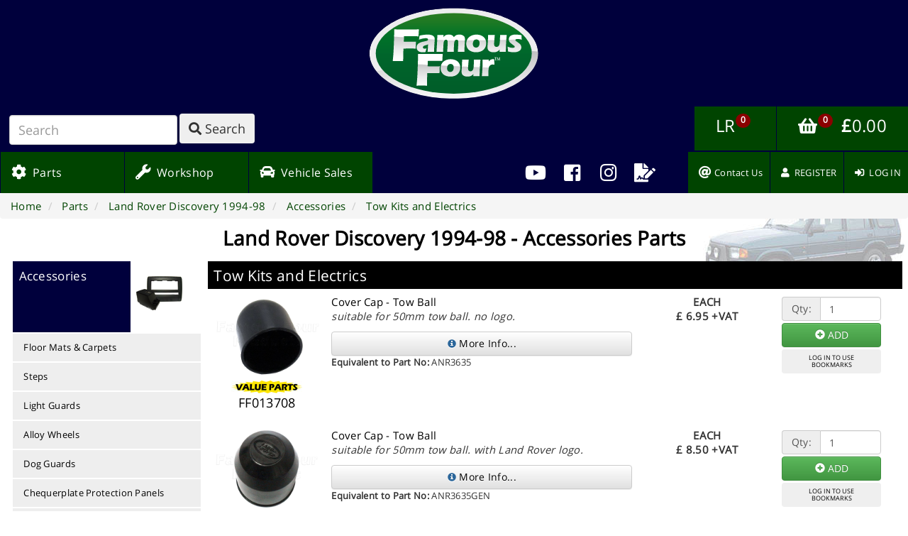

--- FILE ---
content_type: text/html; charset=UTF-8
request_url: https://www.famousfour.co.uk/new_parts/partslist?veh=disco_300&sec=accs&sub_sec=towbar
body_size: 42189
content:
<!DOCTYPE html ><meta http-equiv="Content-Type" content="text/html; charset=UTF-8">

        <head>
         <title>Tow Kits and Electrics for Land Rover Discovery 1994-98</title> 
<link href="/css/bootstrap.css" rel="stylesheet" />
<link href="/css/bootstrap-theme.css" rel="stylesheet" />
<link href="/css/bootstrap-fam4.css" rel="stylesheet" />
<link href="/css/fontawesome-all.min.css" rel="stylesheet" />
<link href="/css/fontawesome-v4-shims.min.css" rel="stylesheet" />
<link href="/css/flags.css" rel="stylesheet" />
<link href="/css/font-faces.css" rel="stylesheet" />
<link href="/css/page.css" rel="stylesheet" />
<link href="/css//new_parts/partslist/partslist.css" rel="stylesheet" />
<meta name="Description" content="Tow Kits and Electrics in Accessories for Land Rover Discovery 1994-98 from Famous Four Products Ltd. in Lincolnshire, UK"/>
<meta name="robots" content="index,follow"/>
<meta name="robots" content="NOODP"/>
<meta http-equiv="Copyright" content="&copy; Copyright 1998-2026 - Famous Four Products Ltd.">
<!-- Google+ Publisher reltationship tag links site to G+ page -->
<a href="https://plus.google.com/+FamousFour" rel="publisher"></a>

<!-- UTF-8 encoding -->
<meta charset="UTF-8">

<!-- OpenGraph metadata is for automatic logo and sharing infor when posting websute link to Facebook! -->
<meta property="og:title" content="Tow Kits and Electrics for Land Rover Discovery 1994-98" />
<meta property="og:type" content="website" />
<meta property="og:url" content="https://www.famousfour.co.uk/new_parts/partslist?veh=disco_300&sec=accs&sub_sec=towbar" />
<meta property="og:image" content="http://www.famousfour.co.uk/images/logo-sharing.png" />
<meta property="og:description" content="Famous Four Products are Independent Land Rover Specialists based in Lincolnshire, UK. We provide Genuine and Aftermarket Land Rover Parts and Accessories, Service, Repair and Restoration. Order Online, by email to info&#064;famousfour.co.uk or phone on +44 (0)1507 609444" />
<!-- /OpenGraph -->

<meta name="viewport" content="width=device-width, initial-scale=width=device-width, initial-scale=1">
<meta http-equiv="X-UA-Compatible" content="IE=edge">
<meta http-equiv="X-Clacks-Overhead" content="GNU Terry Pratchett">
<link rel="canonical" href="https://www.famousfour.co.uk/new_parts/partslist?veh=disco_300&sec=accs&sub_sec=towbar">

<!-- Google Web Fonts -->
<link rel="preconnect" href="https://fonts.googleapis.com">
<link rel="preconnect" href="https://fonts.gstatic.com" crossorigin>
<link href="https://fonts.googleapis.com/css2?family=Archivo+Black&family=Kanit:wght@500;700;900&display=swap" rel="stylesheet">

<!-- Comodo Certificate badge script -->
<!-- <script src="//trustlogo.com/trustlogo/javascript/trustlogo.js"></script> -->

<!-- TrustBox script -->
<script type="text/javascript" src="//widget.trustpilot.com/bootstrap/v5/tp.widget.bootstrap.min.js" async></script>
<!-- End TrustBox script -->

<!-- loads IE fixes if the browser is older than IE9 -->
<!--[if lt IE 9]>
    <link href="/css/iefix.css" rel="stylesheet" />
<![endif]-->
            
            </head>
            <body>

    <!-- Google tag (gtag.js) -->
    <script async src="https://www.googletagmanager.com/gtag/js?id=G-MY2Q0GEMXZ"></script>
    <script>
        window.dataLayer = window.dataLayer || [];
        function gtag(){dataLayer.push(arguments);}
        gtag('js', new Date());

        gtag('config', 'G-MY2Q0GEMXZ');
    </script>
    
    <script>
        (function(i,s,o,g,r,a,m){i['GoogleAnalyticsObject']=r;i[r]=i[r]||function(){
        (i[r].q=i[r].q||[]).push(arguments)},i[r].l=1*new Date();a=s.createElement(o),
        m=s.getElementsByTagName(o)[0];a.async=1;a.src=g;m.parentNode.insertBefore(a,m)
        })(window,document,'script','//www.google-analytics.com/analytics.js','ga');

        ga('create', 'UA-24681253-1', 'auto');
        ga('send', 'pageview');
    </script>
    <!-- Facebook Pixel Code -->
    <script>
        !function(f,b,e,v,n,t,s)
        {if(f.fbq)return;n=f.fbq=function(){n.callMethod?
        n.callMethod.apply(n,arguments):n.queue.push(arguments)};
        if(!f._fbq)f._fbq=n;n.push=n;n.loaded=!0;n.version='2.0';
        n.queue=[];t=b.createElement(e);t.async=!0;
        t.src=v;s=b.getElementsByTagName(e)[0];
        s.parentNode.insertBefore(t,s)}(window, document,'script',
        'https://connect.facebook.net/en_US/fbevents.js');
        fbq('init', '235300854019479');
        fbq('track', 'PageView');
    </script>
    <noscript><img height="1" width="1" style="display:none"
        src="https://www.facebook.com/tr?id=235300854019479&ev=PageView&noscript=1"
    /></noscript>
    <!-- End Facebook Pixel Code -->


<div id="navigation-menu">
    <div class="menu-bar" id="menu-persist">
        <div class="menu-block" id="logo">
            <a href="https://www.famousfour.co.uk" title="Home" id="homepage-link">
                                    <img src="/images/header/Fam4.svg" alt="Homepage" />
                            </a>
        </div>
        <div class="menu-block" id="mobile-menu">
            <button type="button">
                <span class="mobile-menu fa fa-bars"></span>
            </button>
        </div>
    </div>
    <div class="menu-mobile-hide">
        <div class="menu-bar" id="menu-1">
            <div class="menu-block" id="search">
                <script type="application/ld+json">
                    {
                        "@context": "http://schema.org",
                        "@type": "WebSite",
                        "url": "https://www.famousfour.co.uk",
                        "potentialAction": {
                            "@type": "SearchAction",
                            "target": "https://www.famousfour.co.uk/search?string={search_term_string}",
                            "query-input": "required name=search_term_string"
                        }
                    }
                </script>
                
                <form class="form-inline" id="search-form" method="GET" action="https://www.famousfour.co.uk/search">
                    <input class="form-control" type="search" placeholder="Search" aria-label="Search" name="string">
                                            <input type="hidden" name="veh" value="disco_300">
                                        <button class="btn" type="submit">
                        <i class="fas fa-search"></i>
                        <span class="search-label"> Search</span>
                    </button>
                </form>
            </div>
            <div class="menu-block" id="basket">
                <a class="basket" href="/lrlist" class="basket" title="LR LIST ITEMS">
                    <span class="lr-lable">LR</span>
                    &nbsp;
                                            <span id="lrlist-button-qty" class="badge">0</span>
                                    </a>
        
                <a class="basket" href="/basket" class="basket" title="SHOPPING BASKET">
                    <i class="fa fa-shopping-basket"></i>
                                            &nbsp;
                        <span id="basket-button-qty" class="badge badge-danger">0</span>
                        &nbsp;
                        <span id="basket-button-total">
                            <b>&pound;</b><span id="basket-button-total-figure">0.00</span>
                        </span>
                                    </a>
            </div>

        </div>
        <div class="menu-bar" id="menu-2">
            <div class="menu-block" id="main-menu">
                <a id="parts" class="menu-link" href="https://www.famousfour.co.uk/new_parts">
                    <div>
                        <i class="fas fa-lg fa-cog"></i>
                        &nbsp;Parts
                    </div>
                </a>
                <!--<a id="workshop" class="menu-link" href="https://www.famousfour.co.uk/off-road">
                    <div>
                        <i class="fas fa-lg fa-question-circle"></i></i>y
                        &nbsp;Off-Road
                    </div>
                </a>-->
                <a id="workshop" class="menu-link" href="https://www.famousfour.co.uk/workshop">
                    <div>
                        <i class="fas fa-lg fa-wrench"></i>
                        &nbsp;Workshop
                    </div>
                </a>
                <a id="vehicles" class="menu-link" href="https://www.famousfour.co.uk/vehicles">
                    <div>
                        <i class="fas fa-lg fa-car"></i>
                        &nbsp;Vehicle Sales
                    </div>
                </a>
            </div>

            <div class="menu-block" id="social-links">
                <a id="youtube" class="menu-link" tabindex="-1" target="_blank" href="https://www.youtube.com/channel/UCwMVkPPzaCbglCVvWibTwYg/videos" title="Our YouTube Channel">
                    <i class="fab fa-youtube"></i>
                </a>
                <a id="facebook" role="menuitem" tabindex="-1" target="_blank" href="https://www.facebook.com/famousfourproducts" title="OUR FACEBOOK PAGE">
                    <i class="fab fa-facebook-square"></i>
                </a>
                <a id="instagram" role="menuitem" tabindex="-1" target="_blank" href="https://www.instagram.com/famousfourlouth" title="FOLLOW US ON INSTAGRAM">
                    <i class="fab fa-instagram"></i>
                </a>
                <a id="blog" role="menuitem" tabindex="-1" target="_blank" href="https://blog.famousfour.co.uk" title="READ RECENT ARTICLES ON OUR BLOG">
                    <i class="fas fa-file-signature"></i>
                </a>
            </div>

            <div class="menu-block" id="basket-buttons">
                <a role="menuitem" id="contactus" class="menu-link" href="https://www.famousfour.co.uk/contactus">
                    <div>
                        <i class="fas fa-lg fa-at"></i>
                                                Contact Us
                    </div>
                </a>    
                                    <a role="menuitem" tabindex="-1" href="https://www.famousfour.co.uk/account/register" title="REGISTER">
                        <div>
                            <i class="fas fa-user"></i>
                            &nbsp;REGISTER
                        </div>
                    </a>
                    <a role="menuitem" tabindex="-1" href="https://www.famousfour.co.uk/account/login" title="LOG IN">
                        <div>
                            <i class="fas fa-sign-in-alt"></i>
                            &nbsp;LOG IN
                        </div>
                    </a>
                            </div>
        </div>
    </div>
</div>


        <div id="breadcrumbs">
        <ol class="breadcrumb" itemscope itemtype="http://schema.org/BreadcrumbList">
                            <li id="bc_0" itemprop="http://schema.org/itemListElement" itemscope itemtype="http://schema.org/ListItem">
                    <a href="https://www.famousfour.co.uk" itemprop="item">
                        <span itemprop="name">Home</span>
                    </a>
                    <meta itemprop="position" content="1" />
                </li>
                                                                    
                                                <li id="bc_1" itemprop="http://schema.org/itemListElement" itemscope itemtype="http://schema.org/ListItem" ?>
                                                    <a href="https://www.famousfour.co.uk/new_parts" itemprop="item">
                                <span itemprop="name">Parts</span>
                            </a>
                                                <meta itemprop="position" content="2" />
                    </li>
                                                                                <li id="bc_2" itemprop="http://schema.org/itemListElement" itemscope itemtype="http://schema.org/ListItem" ?>
                                                    <a href="https://www.famousfour.co.uk/new_parts/sections?veh=disco_300" itemprop="item">
                                <span itemprop="name">Land Rover Discovery 1994-98</span>
                            </a>
                                                <meta itemprop="position" content="3" />
                    </li>
                                                                                <li id="bc_3" itemprop="http://schema.org/itemListElement" itemscope itemtype="http://schema.org/ListItem" ?>
                                                    <a href="https://www.famousfour.co.uk/new_parts/partslist?veh=disco_300&sec=accs" itemprop="item">
                                <span itemprop="name">Accessories</span>
                            </a>
                                                <meta itemprop="position" content="4" />
                    </li>
                                                                                <li id="bc_4" itemprop="http://schema.org/itemListElement" itemscope itemtype="http://schema.org/ListItem" class="active">
                        <a href="#active" itemprop="item">
                            <span itemprop="name">Tow Kits and Electrics</span>
                        </a>
                        <meta itemprop="position" content="5" />
                    </li>
                                                    </ol>
    </div>

<div class="clearfix"></div>

<style>
    a.promotion-banner img {
        display: block;
        max-height: 160px;
        width: 60%;
        margin: 1rem auto;
        border-radius: 1.5rem;
    }

    @media only screen and (max-width: 640px) {
        a.promotion-banner img {
            width: 96%;
        }
    }
</style>

<div id="content">
    
    <a href="https://www.famousfour.co.uk/new_parts/sections?veh=disco_300">
        <div class="vehicle-header" style="background-image: url('/images/backgrounds/disco_300_bg.jpg')">
            <h1><b>Land Rover Discovery 1994-98 - Accessories Parts</b></h1>
        </div>
    </a>

    <div class="section">
     <div class="section-title">
        <button id="show-list" class="btn btn-primary">
            <span class="glyphicon glyphicon-plus"></span>
            <div class="show-list-label">MORE<br/>PARTS</div>
        </button>
                    <a href="https://www.famousfour.co.uk/new_parts/partslist?veh=disco_300&sec=accs">
                <h2>Accessories</h2>
            </a>
            </div>
    <div class="section-pic" style="background-image: url('/images/icons/catalogue/accs.png')">
        &nbsp;
    </div>
    <ul class="sub-sections nav nav-stacked">
                <li class="sub"  >
            <a href="https://www.famousfour.co.uk/new_parts/partslist?veh=disco_300&sec=accs&sub_sec=mats">
                Floor Mats & Carpets            </a>
        </li>
                <li class="sub"  >
            <a href="https://www.famousfour.co.uk/new_parts/partslist?veh=disco_300&sec=accs&sub_sec=steps">
                Steps            </a>
        </li>
                <li class="sub"  >
            <a href="https://www.famousfour.co.uk/new_parts/partslist?veh=disco_300&sec=accs&sub_sec=lightguards">
                Light Guards            </a>
        </li>
                <li class="sub"  >
            <a href="https://www.famousfour.co.uk/new_parts/partslist?veh=disco_300&sec=accs&sub_sec=alloywheels">
                Alloy Wheels            </a>
        </li>
                <li class="sub"  >
            <a href="https://www.famousfour.co.uk/new_parts/partslist?veh=disco_300&sec=accs&sub_sec=dogguard">
                Dog Guards            </a>
        </li>
                <li class="sub"  >
            <a href="https://www.famousfour.co.uk/new_parts/partslist?veh=disco_300&sec=accs&sub_sec=chequerplate">
                Chequerplate Protection Panels            </a>
        </li>
                <li class="sub"  >
            <a href="https://www.famousfour.co.uk/new_parts/partslist?veh=disco_300&sec=accs&sub_sec=locknuts">
                Locking Wheel Nuts            </a>
        </li>
                <li class="sub"  >
            <a href="https://www.famousfour.co.uk/new_parts/partslist?veh=disco_300&sec=accs&sub_sec=camping">
                Expedition & Camping Equipment            </a>
        </li>
                <li class="sub"  >
            <a href="https://www.famousfour.co.uk/new_parts/partslist?veh=disco_300&sec=accs&sub_sec=bikerack">
                Bike Racks            </a>
        </li>
                <li class="sub"  >
            <a href="https://www.famousfour.co.uk/new_parts/partslist?veh=disco_300&sec=accs&sub_sec=knfilter">
                K&N Filters            </a>
        </li>
                <li class="sub"  >
            <a href="https://www.famousfour.co.uk/new_parts/partslist?veh=disco_300&sec=accs&sub_sec=decals">
                Decals & Badges            </a>
        </li>
                <li class="sub"  >
            <a href="https://www.famousfour.co.uk/new_parts/partslist?veh=disco_300&sec=accs&sub_sec=hilift">
                Hi-Lift All-Purpose Jacks & Accessories            </a>
        </li>
                <li class="sub"  >
            <a href="https://www.famousfour.co.uk/new_parts/partslist?veh=disco_300&sec=accs&sub_sec=lumenition">
                Lumenition Ignition System Upgrades            </a>
        </li>
                <li class="sub"  >
            <a href="https://www.famousfour.co.uk/new_parts/partslist?veh=disco_300&sec=accs&sub_sec=wheelnuts">
                Wheel Nuts            </a>
        </li>
                <li class="sub"  >
            <a href="https://www.famousfour.co.uk/new_parts/partslist?veh=disco_300&sec=accs&sub_sec=seatcover">
                Seat Covers            </a>
        </li>
                <li class="sub"  >
            <a href="https://www.famousfour.co.uk/new_parts/partslist?veh=disco_300&sec=accs&sub_sec=snorkel">
                Raised Air Intakes (Snorkels)            </a>
        </li>
                <li class="sub"  >
            <a href="https://www.famousfour.co.uk/new_parts/partslist?veh=disco_300&sec=accs&sub_sec=roofrack">
                Roof Racks, Roof Boxes & Access Ladders            </a>
        </li>
                <li class="sub"  >
            <a href="https://www.famousfour.co.uk/new_parts/partslist?veh=disco_300&sec=accs&sub_sec=climair">
                ClimAir Wind Deflectors            </a>
        </li>
                <li class="sub"  >
            <a href="https://www.famousfour.co.uk/new_parts/partslist?veh=disco_300&sec=accs&sub_sec=diffguard">
                Differential Guards            </a>
        </li>
                <li class="sub"  >
            <a href="https://www.famousfour.co.uk/new_parts/partslist?veh=disco_300&sec=accs&sub_sec=wheelcover">
                Spare Wheel Covers            </a>
        </li>
                <li class="sub"  >
            <a href="https://www.famousfour.co.uk/new_parts/partslist?veh=disco_300&sec=accs&sub_sec=spats">
                Wheel Arch Extension Spats            </a>
        </li>
                <li class="sub"  >
            <a href="https://www.famousfour.co.uk/new_parts/partslist?veh=disco_300&sec=accs&sub_sec=recogear">
                Recovery Equipment            </a>
        </li>
                <li class="sub"  >
            <a href="https://www.famousfour.co.uk/new_parts/partslist?veh=disco_300&sec=accs&sub_sec=steerguard">
                Steering Guards            </a>
        </li>
                <li class="sub"  >
            <a href="https://www.famousfour.co.uk/new_parts/partslist?veh=disco_300&sec=accs&sub_sec=othelec">
                Other Electrical Equipment            </a>
        </li>
                <li class="sub"  >
            <a href="https://www.famousfour.co.uk/new_parts/partslist?veh=disco_300&sec=accs&sub_sec=start">
                Electric Starting Equipment            </a>
        </li>
                <li class="sub"  >
            <a href="https://www.famousfour.co.uk/new_parts/partslist?veh=disco_300&sec=accs&sub_sec=tools">
                General Tools & Workshop Aids            </a>
        </li>
                <li class="sub active"  >
            <a href="https://www.famousfour.co.uk/new_parts/partslist?veh=disco_300&sec=accs&sub_sec=towbar">
                Tow Kits and Electrics            </a>
        </li>
                <li class="sub"  >
            <a href="https://www.famousfour.co.uk/new_parts/partslist?veh=disco_300&sec=accs&sub_sec=other">
                Other Parts            </a>
        </li>
            </ul>
</div>

    <div id="list-container">
                    <!-- GENUINE PANELS -->
                        <!-- FLOOR MATS - 2Door RRC -->
            
            <h2 class="subsec-title">
                Tow Kits and Electrics            </h2>

            <table class="parts list table">
                                    
    <tr class="part" id="35889" itemscope itemtype="http://schema.org/Product">
        <td class="picture">
            <a href="#35889"></a>
            <a class="img-link" href="https://www.famousfour.co.uk/new_parts/ff_part?part=35889">
                                <meta itemprop="image" content="https://www.famousfour.co.uk/images/parts/ff013708.jpg" />
                <div class="product-image-container">
                                                <img class="product-image" src="/images/parts/ff013708.jpg" alt="Cover Cap - Tow Ball - Land Rover Discovery 1994-98 - Accessories" />
                                                            </div>
                                <div class="brand-image-container">
                                            <img class="brand-image" src="/images/brands/a_value.jpg" alt="value" />
                        <meta itemprop="brand" content="Value Parts" />
                                    </div>
            </a>
            <h4 itemprop="sku" class="cat-link">
                <a href="https://www.famousfour.co.uk/new_parts/ff_part?part=35889">FF013708</a>
            </h4>
        </td>
        <td class="descript">
            <div itemprop="name">
                <a class="product-link" href="https://www.famousfour.co.uk/new_parts/ff_part?part=35889" title="Cover Cap - Tow Ball">
                    Cover Cap - Tow Ball                 </a>
            </div>
            <div itemprop="description">
                            </div>
                                        <div class="details">
                  <i>
                                            suitable for 50mm tow ball. no logo.                                      </i>
                </div>
                        <a class="btn btn-default more-info perpetual" style="width: 100%" href="https://www.famousfour.co.uk/new_parts/ff_part?part=35889">
                <span class="glyphicon glyphicon-info-sign"></span>
                More Info...
            </a>
            <div style="width: 100%; font-size: 10pt; margin-top: 3px;">
                                    <b>Equivalent to Part No: </b><span itemprop="mpn">ANR3635</span>
                            </div>
        </td>
        <td class="price" itemprop="offers" itemscope itemtype="http://schema.org/Offer">
            <meta itemprop="url" content="https://www.famousfour.co.uk/new_parts/ff_part?part=35889" />
            <meta itemprop="priceCurrency" content="GBP" />
            <meta itemprop="availability" content="in stock" />
            <div class="price-label">
                <div class="price-basis">
                                            <b>EACH</b>
                                    </div>
                <div class="price-amount">
                                            <b>
                            &pound;                            <span itemprop="price">6.95</span>
                            +VAT                        </b>
                                    </div>
            </div>
                    </td>

                <td class="add-panel basket-control panel-show">
                            <div class="input-group">
                    <span class="qty-label input-group-addon">Qty:</span>
                    <input type="text" class="qty form-control" value="1" />
                </div>
                <div class="basket-buttons">
                    <button class="basket-add btn btn-success">
                        <span class="glyphicon glyphicon-plus-sign"></span>
                        <span class="button-label">ADD</span>
                    </button>
                                            <button class="btn bookmark-button btn-disabled ">
                            LOG IN TO USE<br/>BOOKMARKS
                        </button>
                                    </div>
                    </td>
        <td class="update-panel basket-control panel-hide">
            <div class="input-group">
                <span class="qty-label input-group-addon">Qty:</span>
                <input type="text" class="qty form-control" value="" />
            </div>
            <div class="basket-buttons">
                <button class="basket-update btn btn-primary">
                    <span class="glyphicon glyphicon-repeat"></span>
                    <span class="button-label">UPDATE</span>
                </button>
                <button class="basket-delete btn btn-danger">
                    <span class="glyphicon glyphicon-remove-circle"></span>
                    <span class="button-label">REMOVE</span>
                </button>
            </div>
        </td>
    </tr>
                                    
    <tr class="part" id="35906" itemscope itemtype="http://schema.org/Product">
        <td class="picture">
            <a href="#35906"></a>
            <a class="img-link" href="https://www.famousfour.co.uk/new_parts/ff_part?part=35906">
                                <meta itemprop="image" content="https://www.famousfour.co.uk/images/parts/ff013709.jpg" />
                <div class="product-image-container">
                                                <img class="product-image" src="/images/parts/ff013709.jpg" alt="Cover Cap - Tow Ball - Land Rover Discovery 1994-98 - Accessories" />
                                                            </div>
                                <div class="brand-image-container">
                                            <img class="brand-image" src="/images/brands/a_lr.jpg" alt="lr" />
                        <meta itemprop="brand" content="Land Rover Genuine Part" />
                                    </div>
            </a>
            <h4 itemprop="sku" class="cat-link">
                <a href="https://www.famousfour.co.uk/new_parts/ff_part?part=35906">FF013709</a>
            </h4>
        </td>
        <td class="descript">
            <div itemprop="name">
                <a class="product-link" href="https://www.famousfour.co.uk/new_parts/ff_part?part=35906" title="Cover Cap - Tow Ball">
                    Cover Cap - Tow Ball                 </a>
            </div>
            <div itemprop="description">
                            </div>
                                        <div class="details">
                  <i>
                                            suitable for 50mm tow ball. with Land Rover logo.                                      </i>
                </div>
                        <a class="btn btn-default more-info perpetual" style="width: 100%" href="https://www.famousfour.co.uk/new_parts/ff_part?part=35906">
                <span class="glyphicon glyphicon-info-sign"></span>
                More Info...
            </a>
            <div style="width: 100%; font-size: 10pt; margin-top: 3px;">
                                    <b>Equivalent to Part No: </b><span itemprop="mpn">ANR3635GEN</span>
                            </div>
        </td>
        <td class="price" itemprop="offers" itemscope itemtype="http://schema.org/Offer">
            <meta itemprop="url" content="https://www.famousfour.co.uk/new_parts/ff_part?part=35906" />
            <meta itemprop="priceCurrency" content="GBP" />
            <meta itemprop="availability" content="in stock" />
            <div class="price-label">
                <div class="price-basis">
                                            <b>EACH</b>
                                    </div>
                <div class="price-amount">
                                            <b>
                            &pound;                            <span itemprop="price">8.50</span>
                            +VAT                        </b>
                                    </div>
            </div>
                    </td>

                <td class="add-panel basket-control panel-show">
                            <div class="input-group">
                    <span class="qty-label input-group-addon">Qty:</span>
                    <input type="text" class="qty form-control" value="1" />
                </div>
                <div class="basket-buttons">
                    <button class="basket-add btn btn-success">
                        <span class="glyphicon glyphicon-plus-sign"></span>
                        <span class="button-label">ADD</span>
                    </button>
                                            <button class="btn bookmark-button btn-disabled ">
                            LOG IN TO USE<br/>BOOKMARKS
                        </button>
                                    </div>
                    </td>
        <td class="update-panel basket-control panel-hide">
            <div class="input-group">
                <span class="qty-label input-group-addon">Qty:</span>
                <input type="text" class="qty form-control" value="" />
            </div>
            <div class="basket-buttons">
                <button class="basket-update btn btn-primary">
                    <span class="glyphicon glyphicon-repeat"></span>
                    <span class="button-label">UPDATE</span>
                </button>
                <button class="basket-delete btn btn-danger">
                    <span class="glyphicon glyphicon-remove-circle"></span>
                    <span class="button-label">REMOVE</span>
                </button>
            </div>
        </td>
    </tr>
                                    
    <tr class="part" id="42926" itemscope itemtype="http://schema.org/Product">
        <td class="picture">
            <a href="#42926"></a>
            <a class="img-link" href="https://www.famousfour.co.uk/new_parts/ff_part?part=42926">
                                <meta itemprop="image" content="https://www.famousfour.co.uk/images/parts/ff015495.jpg" />
                <div class="product-image-container">
                                                <img class="product-image" src="/images/parts/ff015495.jpg" alt="Tow Ball & Jaw Combination Tow Hitch - Land Rover Discovery 1994-98 - Accessories" />
                                                            </div>
                                <div class="brand-image-container">
                                            <meta itemprop="brand" content="Famous Four" />
                                    </div>
            </a>
            <h4 itemprop="sku" class="cat-link">
                <a href="https://www.famousfour.co.uk/new_parts/ff_part?part=42926">FF015495</a>
            </h4>
        </td>
        <td class="descript">
            <div itemprop="name">
                <a class="product-link" href="https://www.famousfour.co.uk/new_parts/ff_part?part=42926" title="Tow Ball & Jaw Combination Tow Hitch">
                    Tow Ball & Jaw Combination Tow Hitch                 </a>
            </div>
            <div itemprop="description">
                                    <div class="descript-spec">2 BOLT FIXING - Fixing bolts not included</div>
                            </div>
                                        <div class="details">
                  <i>
                                            3.5 ton 3500kg load capacity ball. jaw with pin.                                      </i>
                </div>
                        <a class="btn btn-default more-info perpetual" style="width: 100%" href="https://www.famousfour.co.uk/new_parts/ff_part?part=42926">
                <span class="glyphicon glyphicon-info-sign"></span>
                More Info...
            </a>
            <div style="width: 100%; font-size: 10pt; margin-top: 3px;">
                                    <b>Equivalent to Part No: </b><span itemprop="mpn">DA5100</span>
                            </div>
        </td>
        <td class="price" itemprop="offers" itemscope itemtype="http://schema.org/Offer">
            <meta itemprop="url" content="https://www.famousfour.co.uk/new_parts/ff_part?part=42926" />
            <meta itemprop="priceCurrency" content="GBP" />
            <meta itemprop="availability" content="in stock" />
            <div class="price-label">
                <div class="price-basis">
                                            <b>EACH</b>
                                    </div>
                <div class="price-amount">
                                            <b>
                            &pound;                            <span itemprop="price">38.95</span>
                            +VAT                        </b>
                                    </div>
            </div>
                    </td>

                <td class="add-panel basket-control panel-show">
                            <div class="input-group">
                    <span class="qty-label input-group-addon">Qty:</span>
                    <input type="text" class="qty form-control" value="1" />
                </div>
                <div class="basket-buttons">
                    <button class="basket-add btn btn-success">
                        <span class="glyphicon glyphicon-plus-sign"></span>
                        <span class="button-label">ADD</span>
                    </button>
                                            <button class="btn bookmark-button btn-disabled ">
                            LOG IN TO USE<br/>BOOKMARKS
                        </button>
                                    </div>
                    </td>
        <td class="update-panel basket-control panel-hide">
            <div class="input-group">
                <span class="qty-label input-group-addon">Qty:</span>
                <input type="text" class="qty form-control" value="" />
            </div>
            <div class="basket-buttons">
                <button class="basket-update btn btn-primary">
                    <span class="glyphicon glyphicon-repeat"></span>
                    <span class="button-label">UPDATE</span>
                </button>
                <button class="basket-delete btn btn-danger">
                    <span class="glyphicon glyphicon-remove-circle"></span>
                    <span class="button-label">REMOVE</span>
                </button>
            </div>
        </td>
    </tr>
                            </table>
        
        <div class="alert alert-danger" id="pricing-notice">
            <p><b>All prices quoted in GB POUND STERLING and EXCLUDE VAT &amp; CARRIAGE.</b></p>
            <p>VAT is levied at 20.0% and is payable only on goods shipped and carriage to the United Kingdom (exc. Channel Isles).</p>
            <p>CARRIAGE QUOTES ARE AVAILABLE ON REQUEST, or VIA OUR Web Shop</p>
        </div>
    </div>
</div>

<div id="page-footer">
    <div class="footer-1 links">
        <div class="link-block">
            <h5><span id="show-parts-links" class="expand fa fa-plus-square"></span> <b>Parts &amp; Workshop</b></h5>
            <ul id="parts-links">
                <li>
                    <a href="https://www.famousfour.co.uk/new_parts">Parts &amp; Accessories</a>
                </li>
                <li>
                    <a href="https://www.famousfour.co.uk/lrdirectory">LR Parts Directory</a>
                </li>
                <li>
                    <a href="https://www.famousfour.co.uk/gifts">Gift Ideas</a>
                </li>
                <li>
                    <a href="https://www.famousfour.co.uk/wshop">Service &amp; Repairs</a>
                </li>
                <li>
                    <b><a href="https://www.rangerovertailgates.co.uk">Range Rover Classic Tailgates</a></b>
                </li>
            </ul>
        </div>

        <div class="link-block">
            <h5><span id="show-info-links" class="expand fa fa-plus-square"></span> <b>More Information</b></h5>
            <ul id="info-links">
                <li>
                    <a href="https://www.famousfour.co.uk/contactus">Contact Us</a>
                </li>
                <li>
                    <a href="https://www.famousfour.co.uk/trade">Trade Enquiries</a>
                </li>
                <li>
                    <a href="https://www.famousfour.co.uk/aboutus">About Us</a>
                </li>
                <li>
                    <a href="https://www.famousfour.co.uk/feedback">Feedback &amp; Testimonials</a>
                </li>
                <li>
                    <a href="https://www.famousfour.co.uk/links">Useful Links</a>
                </li>
                <li>
                    <b><a href="https://www.famousfourclassic.co.uk">Famous Four Classic</a></b>
                </li>
            </ul>
        </div>

        <div class="link-block">
            <h5><span id="show-vehicle-links" class="expand fa fa-plus-square"></span> <b>Vehicles for Sale</b></h5>
            <ul id="vehicle-links">
                <li>
                    <a href="https://www.famousfour.co.uk/vehicles">Retail Sales</a>
                </li>
                <li>
                    <a href="https://www.famousfour.co.uk/vehicles/trade">Trade Sales</a>
                </li>
                <li>
                    <a href="https://www.famousfour.co.uk/vehicles/history">Sale History</a>
                </li>
            </ul>
        </div>

        <div class="link-block">
            <h5><span id="show-connect-links" class="expand fa fa-plus-square"></span> <b>Social Media</b></h5>
            <ul id="connect-links">
                <li>
                    <a href="https://blog.famousfour.co.uk"><span class="fas fa-rss"></span>&nbsp;&nbsp;&nbsp;Famous Four Blog</a>
                </li>
                <li>
                    <a href="https://www.youtube.com/channel/UCwMVkPPzaCbglCVvWibTwYg/videos"><span class="fab fa-youtube"></span>&nbsp;&nbsp;YouTube</a>
                </li>
                <li>
                    <a href="https://www.facebook.com/famousfourproducts"><span class="fab fa-facebook"></span>&nbsp;&nbsp;&nbsp;Facebook</a>
                </li>
                <li>
                    <a href="https://www.instagram.com/famousfourlouth"><span class="fab fa-instagram"></span>&nbsp;&nbsp;Instagram</a>
                </li>
            </ul>
        </div>

        <div class="link-block">
            <h5><span id="show-policy-links" class="expand fa fa-plus-square"></span> <b>Website Policies</b></h5>
            <ul id="policy-links">
                <li>
                    <a href="https://www.famousfour.co.uk/terms">Terms &amp; Conditions</a>
                </li>
                <li>
                    <a href="https://www.famousfour.co.uk/privacy">Privacy Policy</a>
                </li>
                <li>
                    <a href="https://www.famousfour.co.uk/delivery">Delivery Policy</a>
                </li>
                <li class="SSLCert">
                    <!-- <a href="https://sectigo.com/products/ssl-certificates-tls" id="sectigoTL">
                        <img src="/images/Sectigo_Logo_Web-Reversed.svg" style="width: 80px; height: auto" />
                    </a>  #} -->
                </li>
            </ul>
        </div>
    </div>
    <div class="footer-2">
        <div class="contact-info" itemscope itemtype="http://schema.org/Organization">
            <h4 itemprop="name"><b><a href="https://www.famousfour.co.uk">Famous Four Products Ltd.</a></b></h4>
            <h4><b>Tel: </b><span  itemprop="telephone"><a href="tel:0044 1507 609444">+44 (0)1507 609444</a></span> ~ <b>Fax: </b><span  itemprop="faxNumber">+44 (0)1507 609555</span></h4>
            <h4 itemprop="address" itemscope itemtype="http://schema.org/PostalAddress">
                <span itemprop="streetAddress">Warwick Road, Fairfield Industrial Estate</span>,
                <span itemprop="addressLocality">LOUTH</span>,
                <span itemprop="addressRegion">LINCS</span>,
                <span itemprop="postalCode">LN11 0YB</span>,
                <span itemprop="addressCountry">United Kingdom
            </h4>
            <h2 itemprop="email"><a href="mailto:info@famousfour.co.uk" title="e-Mail us">info@famousfour.co.uk</a></h2>
            <p>Copyright 1998-2026 <a href="https://www.famousfour.co.uk">Famous Four Products Ltd.</a> Errors and Omissions Excepted.</p>
        </div>
        <div class="mailing-list">
                    </div>
    </div>
</div>
</body>
<script src="/js/jquery/jquery-1.10.2.min.js"></script>
<script src="/js/jquery/jquery.plugins.f4.js"></script>
<script src="/js/jquery/jquery.form.js"></script>
<script src="/js/bootstrap/bootstrap.js"></script>
<script src="/js/default.js"></script>
<script src="/js//new_parts/partslist/partslist.js"></script>

<!--[if lt IE 9]>
    <script src="/js/html5shiv.js"></script>
    <script src="/js/respond.min.js"></script>
    <script src="/js/json2.js"></script>
<![endif]-->
  </body></html><script src="/js/basketEngine.js"></script>
<script src="/js/bookmarkEngine.js"></script>
<script src="/js/lrListEngine.js"></script>


--- FILE ---
content_type: text/css
request_url: https://www.famousfour.co.uk/css/flags.css
body_size: 40670
content:
.flag-icon{position:relative;display:inline-block;width:1.33333333em;line-height:1em;background-size:contain;background-position:50%;background-repeat:no-repeat}.flag-icon:before{content:"\00a0"}.flag-icon.flag-icon-squared{width:1em}.flag-icon-background{background-size:contain;background-position:50%;background-repeat:no-repeat}.flag-icon-ad{background-image:url(../../images/icons/flags/4x3/ad.svg)}.flag-icon-ad.flag-icon-squared{background-image:url(../../images/icons/flags/1x1/ad.svg)}.flag-icon-ae{background-image:url(../../images/icons/flags/4x3/ae.svg)}.flag-icon-ae.flag-icon-squared{background-image:url(../../images/icons/flags/1x1/ae.svg)}.flag-icon-af{background-image:url(../../images/icons/flags/4x3/af.svg)}.flag-icon-af.flag-icon-squared{background-image:url(../../images/icons/flags/1x1/af.svg)}.flag-icon-ag{background-image:url(../../images/icons/flags/4x3/ag.svg)}.flag-icon-ag.flag-icon-squared{background-image:url(../../images/icons/flags/1x1/ag.svg)}.flag-icon-ai{background-image:url(../../images/icons/flags/4x3/ai.svg)}.flag-icon-ai.flag-icon-squared{background-image:url(../../images/icons/flags/1x1/ai.svg)}.flag-icon-al{background-image:url(../../images/icons/flags/4x3/al.svg)}.flag-icon-al.flag-icon-squared{background-image:url(../../images/icons/flags/1x1/al.svg)}.flag-icon-am{background-image:url(../../images/icons/flags/4x3/am.svg)}.flag-icon-am.flag-icon-squared{background-image:url(../../images/icons/flags/1x1/am.svg)}.flag-icon-ao{background-image:url(../../images/icons/flags/4x3/ao.svg)}.flag-icon-ao.flag-icon-squared{background-image:url(../../images/icons/flags/1x1/ao.svg)}.flag-icon-aq{background-image:url(../../images/icons/flags/4x3/aq.svg)}.flag-icon-aq.flag-icon-squared{background-image:url(../../images/icons/flags/1x1/aq.svg)}.flag-icon-ar{background-image:url(../../images/icons/flags/4x3/ar.svg)}.flag-icon-ar.flag-icon-squared{background-image:url(../../images/icons/flags/1x1/ar.svg)}.flag-icon-as{background-image:url(../../images/icons/flags/4x3/as.svg)}.flag-icon-as.flag-icon-squared{background-image:url(../../images/icons/flags/1x1/as.svg)}.flag-icon-at{background-image:url(../../images/icons/flags/4x3/at.svg)}.flag-icon-at.flag-icon-squared{background-image:url(../../images/icons/flags/1x1/at.svg)}.flag-icon-au{background-image:url(../../images/icons/flags/4x3/au.svg)}.flag-icon-au.flag-icon-squared{background-image:url(../../images/icons/flags/1x1/au.svg)}.flag-icon-aw{background-image:url(../../images/icons/flags/4x3/aw.svg)}.flag-icon-aw.flag-icon-squared{background-image:url(../../images/icons/flags/1x1/aw.svg)}.flag-icon-ax{background-image:url(../../images/icons/flags/4x3/ax.svg)}.flag-icon-ax.flag-icon-squared{background-image:url(../../images/icons/flags/1x1/ax.svg)}.flag-icon-az{background-image:url(../../images/icons/flags/4x3/az.svg)}.flag-icon-az.flag-icon-squared{background-image:url(../../images/icons/flags/1x1/az.svg)}.flag-icon-ba{background-image:url(../../images/icons/flags/4x3/ba.svg)}.flag-icon-ba.flag-icon-squared{background-image:url(../../images/icons/flags/1x1/ba.svg)}.flag-icon-bb{background-image:url(../../images/icons/flags/4x3/bb.svg)}.flag-icon-bb.flag-icon-squared{background-image:url(../../images/icons/flags/1x1/bb.svg)}.flag-icon-bd{background-image:url(../../images/icons/flags/4x3/bd.svg)}.flag-icon-bd.flag-icon-squared{background-image:url(../../images/icons/flags/1x1/bd.svg)}.flag-icon-be{background-image:url(../../images/icons/flags/4x3/be.svg)}.flag-icon-be.flag-icon-squared{background-image:url(../../images/icons/flags/1x1/be.svg)}.flag-icon-bf{background-image:url(../../images/icons/flags/4x3/bf.svg)}.flag-icon-bf.flag-icon-squared{background-image:url(../../images/icons/flags/1x1/bf.svg)}.flag-icon-bg{background-image:url(../../images/icons/flags/4x3/bg.svg)}.flag-icon-bg.flag-icon-squared{background-image:url(../../images/icons/flags/1x1/bg.svg)}.flag-icon-bh{background-image:url(../../images/icons/flags/4x3/bh.svg)}.flag-icon-bh.flag-icon-squared{background-image:url(../../images/icons/flags/1x1/bh.svg)}.flag-icon-bi{background-image:url(../../images/icons/flags/4x3/bi.svg)}.flag-icon-bi.flag-icon-squared{background-image:url(../../images/icons/flags/1x1/bi.svg)}.flag-icon-bj{background-image:url(../../images/icons/flags/4x3/bj.svg)}.flag-icon-bj.flag-icon-squared{background-image:url(../../images/icons/flags/1x1/bj.svg)}.flag-icon-bl{background-image:url(../../images/icons/flags/4x3/bl.svg)}.flag-icon-bl.flag-icon-squared{background-image:url(../../images/icons/flags/1x1/bl.svg)}.flag-icon-bm{background-image:url(../../images/icons/flags/4x3/bm.svg)}.flag-icon-bm.flag-icon-squared{background-image:url(../../images/icons/flags/1x1/bm.svg)}.flag-icon-bn{background-image:url(../../images/icons/flags/4x3/bn.svg)}.flag-icon-bn.flag-icon-squared{background-image:url(../../images/icons/flags/1x1/bn.svg)}.flag-icon-bo{background-image:url(../../images/icons/flags/4x3/bo.svg)}.flag-icon-bo.flag-icon-squared{background-image:url(../../images/icons/flags/1x1/bo.svg)}.flag-icon-bq{background-image:url(../../images/icons/flags/4x3/bq.svg)}.flag-icon-bq.flag-icon-squared{background-image:url(../../images/icons/flags/1x1/bq.svg)}.flag-icon-br{background-image:url(../../images/icons/flags/4x3/br.svg)}.flag-icon-br.flag-icon-squared{background-image:url(../../images/icons/flags/1x1/br.svg)}.flag-icon-bs{background-image:url(../../images/icons/flags/4x3/bs.svg)}.flag-icon-bs.flag-icon-squared{background-image:url(../../images/icons/flags/1x1/bs.svg)}.flag-icon-bt{background-image:url(../../images/icons/flags/4x3/bt.svg)}.flag-icon-bt.flag-icon-squared{background-image:url(../../images/icons/flags/1x1/bt.svg)}.flag-icon-bv{background-image:url(../../images/icons/flags/4x3/bv.svg)}.flag-icon-bv.flag-icon-squared{background-image:url(../../images/icons/flags/1x1/bv.svg)}.flag-icon-bw{background-image:url(../../images/icons/flags/4x3/bw.svg)}.flag-icon-bw.flag-icon-squared{background-image:url(../../images/icons/flags/1x1/bw.svg)}.flag-icon-by{background-image:url(../../images/icons/flags/4x3/by.svg)}.flag-icon-by.flag-icon-squared{background-image:url(../../images/icons/flags/1x1/by.svg)}.flag-icon-bz{background-image:url(../../images/icons/flags/4x3/bz.svg)}.flag-icon-bz.flag-icon-squared{background-image:url(../../images/icons/flags/1x1/bz.svg)}.flag-icon-ca{background-image:url(../../images/icons/flags/4x3/ca.svg)}.flag-icon-ca.flag-icon-squared{background-image:url(../../images/icons/flags/1x1/ca.svg)}.flag-icon-cc{background-image:url(../../images/icons/flags/4x3/cc.svg)}.flag-icon-cc.flag-icon-squared{background-image:url(../../images/icons/flags/1x1/cc.svg)}.flag-icon-cd{background-image:url(../../images/icons/flags/4x3/cd.svg)}.flag-icon-cd.flag-icon-squared{background-image:url(../../images/icons/flags/1x1/cd.svg)}.flag-icon-cf{background-image:url(../../images/icons/flags/4x3/cf.svg)}.flag-icon-cf.flag-icon-squared{background-image:url(../../images/icons/flags/1x1/cf.svg)}.flag-icon-cg{background-image:url(../../images/icons/flags/4x3/cg.svg)}.flag-icon-cg.flag-icon-squared{background-image:url(../../images/icons/flags/1x1/cg.svg)}.flag-icon-ch{background-image:url(../../images/icons/flags/4x3/ch.svg)}.flag-icon-ch.flag-icon-squared{background-image:url(../../images/icons/flags/1x1/ch.svg)}.flag-icon-ci{background-image:url(../../images/icons/flags/4x3/ci.svg)}.flag-icon-ci.flag-icon-squared{background-image:url(../../images/icons/flags/1x1/ci.svg)}.flag-icon-ck{background-image:url(../../images/icons/flags/4x3/ck.svg)}.flag-icon-ck.flag-icon-squared{background-image:url(../../images/icons/flags/1x1/ck.svg)}.flag-icon-cl{background-image:url(../../images/icons/flags/4x3/cl.svg)}.flag-icon-cl.flag-icon-squared{background-image:url(../../images/icons/flags/1x1/cl.svg)}.flag-icon-cm{background-image:url(../../images/icons/flags/4x3/cm.svg)}.flag-icon-cm.flag-icon-squared{background-image:url(../../images/icons/flags/1x1/cm.svg)}.flag-icon-cn{background-image:url(../../images/icons/flags/4x3/cn.svg)}.flag-icon-cn.flag-icon-squared{background-image:url(../../images/icons/flags/1x1/cn.svg)}.flag-icon-co{background-image:url(../../images/icons/flags/4x3/co.svg)}.flag-icon-co.flag-icon-squared{background-image:url(../../images/icons/flags/1x1/co.svg)}.flag-icon-cr{background-image:url(../../images/icons/flags/4x3/cr.svg)}.flag-icon-cr.flag-icon-squared{background-image:url(../../images/icons/flags/1x1/cr.svg)}.flag-icon-cu{background-image:url(../../images/icons/flags/4x3/cu.svg)}.flag-icon-cu.flag-icon-squared{background-image:url(../../images/icons/flags/1x1/cu.svg)}.flag-icon-cv{background-image:url(../../images/icons/flags/4x3/cv.svg)}.flag-icon-cv.flag-icon-squared{background-image:url(../../images/icons/flags/1x1/cv.svg)}.flag-icon-cw{background-image:url(../../images/icons/flags/4x3/cw.svg)}.flag-icon-cw.flag-icon-squared{background-image:url(../../images/icons/flags/1x1/cw.svg)}.flag-icon-cx{background-image:url(../../images/icons/flags/4x3/cx.svg)}.flag-icon-cx.flag-icon-squared{background-image:url(../../images/icons/flags/1x1/cx.svg)}.flag-icon-cy{background-image:url(../../images/icons/flags/4x3/cy.svg)}.flag-icon-cy.flag-icon-squared{background-image:url(../../images/icons/flags/1x1/cy.svg)}.flag-icon-cz{background-image:url(../../images/icons/flags/4x3/cz.svg)}.flag-icon-cz.flag-icon-squared{background-image:url(../../images/icons/flags/1x1/cz.svg)}.flag-icon-de{background-image:url(../../images/icons/flags/4x3/de.svg)}.flag-icon-de.flag-icon-squared{background-image:url(../../images/icons/flags/1x1/de.svg)}.flag-icon-dj{background-image:url(../../images/icons/flags/4x3/dj.svg)}.flag-icon-dj.flag-icon-squared{background-image:url(../../images/icons/flags/1x1/dj.svg)}.flag-icon-dk{background-image:url(../../images/icons/flags/4x3/dk.svg)}.flag-icon-dk.flag-icon-squared{background-image:url(../../images/icons/flags/1x1/dk.svg)}.flag-icon-dm{background-image:url(../../images/icons/flags/4x3/dm.svg)}.flag-icon-dm.flag-icon-squared{background-image:url(../../images/icons/flags/1x1/dm.svg)}.flag-icon-do{background-image:url(../../images/icons/flags/4x3/do.svg)}.flag-icon-do.flag-icon-squared{background-image:url(../../images/icons/flags/1x1/do.svg)}.flag-icon-dz{background-image:url(../../images/icons/flags/4x3/dz.svg)}.flag-icon-dz.flag-icon-squared{background-image:url(../../images/icons/flags/1x1/dz.svg)}.flag-icon-ec{background-image:url(../../images/icons/flags/4x3/ec.svg)}.flag-icon-ec.flag-icon-squared{background-image:url(../../images/icons/flags/1x1/ec.svg)}.flag-icon-ee{background-image:url(../../images/icons/flags/4x3/ee.svg)}.flag-icon-ee.flag-icon-squared{background-image:url(../../images/icons/flags/1x1/ee.svg)}.flag-icon-eg{background-image:url(../../images/icons/flags/4x3/eg.svg)}.flag-icon-eg.flag-icon-squared{background-image:url(../../images/icons/flags/1x1/eg.svg)}.flag-icon-eh{background-image:url(../../images/icons/flags/4x3/eh.svg)}.flag-icon-eh.flag-icon-squared{background-image:url(../../images/icons/flags/1x1/eh.svg)}.flag-icon-er{background-image:url(../../images/icons/flags/4x3/er.svg)}.flag-icon-er.flag-icon-squared{background-image:url(../../images/icons/flags/1x1/er.svg)}.flag-icon-es{background-image:url(../../images/icons/flags/4x3/es.svg)}.flag-icon-es.flag-icon-squared{background-image:url(../../images/icons/flags/1x1/es.svg)}.flag-icon-et{background-image:url(../../images/icons/flags/4x3/et.svg)}.flag-icon-et.flag-icon-squared{background-image:url(../../images/icons/flags/1x1/et.svg)}.flag-icon-fi{background-image:url(../../images/icons/flags/4x3/fi.svg)}.flag-icon-fi.flag-icon-squared{background-image:url(../../images/icons/flags/1x1/fi.svg)}.flag-icon-fj{background-image:url(../../images/icons/flags/4x3/fj.svg)}.flag-icon-fj.flag-icon-squared{background-image:url(../../images/icons/flags/1x1/fj.svg)}.flag-icon-fk{background-image:url(../../images/icons/flags/4x3/fk.svg)}.flag-icon-fk.flag-icon-squared{background-image:url(../../images/icons/flags/1x1/fk.svg)}.flag-icon-fm{background-image:url(../../images/icons/flags/4x3/fm.svg)}.flag-icon-fm.flag-icon-squared{background-image:url(../../images/icons/flags/1x1/fm.svg)}.flag-icon-fo{background-image:url(../../images/icons/flags/4x3/fo.svg)}.flag-icon-fo.flag-icon-squared{background-image:url(../../images/icons/flags/1x1/fo.svg)}.flag-icon-fr{background-image:url(../../images/icons/flags/4x3/fr.svg)}.flag-icon-fr.flag-icon-squared{background-image:url(../../images/icons/flags/1x1/fr.svg)}.flag-icon-ga{background-image:url(../../images/icons/flags/4x3/ga.svg)}.flag-icon-ga.flag-icon-squared{background-image:url(../../images/icons/flags/1x1/ga.svg)}.flag-icon-gb{background-image:url(../../images/icons/flags/4x3/gb.svg)}.flag-icon-gb.flag-icon-squared{background-image:url(../../images/icons/flags/1x1/gb.svg)}.flag-icon-gd{background-image:url(../../images/icons/flags/4x3/gd.svg)}.flag-icon-gd.flag-icon-squared{background-image:url(../../images/icons/flags/1x1/gd.svg)}.flag-icon-ge{background-image:url(../../images/icons/flags/4x3/ge.svg)}.flag-icon-ge.flag-icon-squared{background-image:url(../../images/icons/flags/1x1/ge.svg)}.flag-icon-gf{background-image:url(../../images/icons/flags/4x3/gf.svg)}.flag-icon-gf.flag-icon-squared{background-image:url(../../images/icons/flags/1x1/gf.svg)}.flag-icon-gg{background-image:url(../../images/icons/flags/4x3/gg.svg)}.flag-icon-gg.flag-icon-squared{background-image:url(../../images/icons/flags/1x1/gg.svg)}.flag-icon-gh{background-image:url(../../images/icons/flags/4x3/gh.svg)}.flag-icon-gh.flag-icon-squared{background-image:url(../../images/icons/flags/1x1/gh.svg)}.flag-icon-gi{background-image:url(../../images/icons/flags/4x3/gi.svg)}.flag-icon-gi.flag-icon-squared{background-image:url(../../images/icons/flags/1x1/gi.svg)}.flag-icon-gl{background-image:url(../../images/icons/flags/4x3/gl.svg)}.flag-icon-gl.flag-icon-squared{background-image:url(../../images/icons/flags/1x1/gl.svg)}.flag-icon-gm{background-image:url(../../images/icons/flags/4x3/gm.svg)}.flag-icon-gm.flag-icon-squared{background-image:url(../../images/icons/flags/1x1/gm.svg)}.flag-icon-gn{background-image:url(../../images/icons/flags/4x3/gn.svg)}.flag-icon-gn.flag-icon-squared{background-image:url(../../images/icons/flags/1x1/gn.svg)}.flag-icon-gp{background-image:url(../../images/icons/flags/4x3/gp.svg)}.flag-icon-gp.flag-icon-squared{background-image:url(../../images/icons/flags/1x1/gp.svg)}.flag-icon-gq{background-image:url(../../images/icons/flags/4x3/gq.svg)}.flag-icon-gq.flag-icon-squared{background-image:url(../../images/icons/flags/1x1/gq.svg)}.flag-icon-gr{background-image:url(../../images/icons/flags/4x3/gr.svg)}.flag-icon-gr.flag-icon-squared{background-image:url(../../images/icons/flags/1x1/gr.svg)}.flag-icon-gs{background-image:url(../../images/icons/flags/4x3/gs.svg)}.flag-icon-gs.flag-icon-squared{background-image:url(../../images/icons/flags/1x1/gs.svg)}.flag-icon-gt{background-image:url(../../images/icons/flags/4x3/gt.svg)}.flag-icon-gt.flag-icon-squared{background-image:url(../../images/icons/flags/1x1/gt.svg)}.flag-icon-gu{background-image:url(../../images/icons/flags/4x3/gu.svg)}.flag-icon-gu.flag-icon-squared{background-image:url(../../images/icons/flags/1x1/gu.svg)}.flag-icon-gw{background-image:url(../../images/icons/flags/4x3/gw.svg)}.flag-icon-gw.flag-icon-squared{background-image:url(../../images/icons/flags/1x1/gw.svg)}.flag-icon-gy{background-image:url(../../images/icons/flags/4x3/gy.svg)}.flag-icon-gy.flag-icon-squared{background-image:url(../../images/icons/flags/1x1/gy.svg)}.flag-icon-hk{background-image:url(../../images/icons/flags/4x3/hk.svg)}.flag-icon-hk.flag-icon-squared{background-image:url(../../images/icons/flags/1x1/hk.svg)}.flag-icon-hm{background-image:url(../../images/icons/flags/4x3/hm.svg)}.flag-icon-hm.flag-icon-squared{background-image:url(../../images/icons/flags/1x1/hm.svg)}.flag-icon-hn{background-image:url(../../images/icons/flags/4x3/hn.svg)}.flag-icon-hn.flag-icon-squared{background-image:url(../../images/icons/flags/1x1/hn.svg)}.flag-icon-hr{background-image:url(../../images/icons/flags/4x3/hr.svg)}.flag-icon-hr.flag-icon-squared{background-image:url(../../images/icons/flags/1x1/hr.svg)}.flag-icon-ht{background-image:url(../../images/icons/flags/4x3/ht.svg)}.flag-icon-ht.flag-icon-squared{background-image:url(../../images/icons/flags/1x1/ht.svg)}.flag-icon-hu{background-image:url(../../images/icons/flags/4x3/hu.svg)}.flag-icon-hu.flag-icon-squared{background-image:url(../../images/icons/flags/1x1/hu.svg)}.flag-icon-id{background-image:url(../../images/icons/flags/4x3/id.svg)}.flag-icon-id.flag-icon-squared{background-image:url(../../images/icons/flags/1x1/id.svg)}.flag-icon-ie{background-image:url(../../images/icons/flags/4x3/ie.svg)}.flag-icon-ie.flag-icon-squared{background-image:url(../../images/icons/flags/1x1/ie.svg)}.flag-icon-il{background-image:url(../../images/icons/flags/4x3/il.svg)}.flag-icon-il.flag-icon-squared{background-image:url(../../images/icons/flags/1x1/il.svg)}.flag-icon-im{background-image:url(../../images/icons/flags/4x3/im.svg)}.flag-icon-im.flag-icon-squared{background-image:url(../../images/icons/flags/1x1/im.svg)}.flag-icon-in{background-image:url(../../images/icons/flags/4x3/in.svg)}.flag-icon-in.flag-icon-squared{background-image:url(../../images/icons/flags/1x1/in.svg)}.flag-icon-io{background-image:url(../../images/icons/flags/4x3/io.svg)}.flag-icon-io.flag-icon-squared{background-image:url(../../images/icons/flags/1x1/io.svg)}.flag-icon-iq{background-image:url(../../images/icons/flags/4x3/iq.svg)}.flag-icon-iq.flag-icon-squared{background-image:url(../../images/icons/flags/1x1/iq.svg)}.flag-icon-ir{background-image:url(../../images/icons/flags/4x3/ir.svg)}.flag-icon-ir.flag-icon-squared{background-image:url(../../images/icons/flags/1x1/ir.svg)}.flag-icon-is{background-image:url(../../images/icons/flags/4x3/is.svg)}.flag-icon-is.flag-icon-squared{background-image:url(../../images/icons/flags/1x1/is.svg)}.flag-icon-it{background-image:url(../../images/icons/flags/4x3/it.svg)}.flag-icon-it.flag-icon-squared{background-image:url(../../images/icons/flags/1x1/it.svg)}.flag-icon-je{background-image:url(../../images/icons/flags/4x3/je.svg)}.flag-icon-je.flag-icon-squared{background-image:url(../../images/icons/flags/1x1/je.svg)}.flag-icon-jm{background-image:url(../../images/icons/flags/4x3/jm.svg)}.flag-icon-jm.flag-icon-squared{background-image:url(../../images/icons/flags/1x1/jm.svg)}.flag-icon-jo{background-image:url(../../images/icons/flags/4x3/jo.svg)}.flag-icon-jo.flag-icon-squared{background-image:url(../../images/icons/flags/1x1/jo.svg)}.flag-icon-jp{background-image:url(../../images/icons/flags/4x3/jp.svg)}.flag-icon-jp.flag-icon-squared{background-image:url(../../images/icons/flags/1x1/jp.svg)}.flag-icon-ke{background-image:url(../../images/icons/flags/4x3/ke.svg)}.flag-icon-ke.flag-icon-squared{background-image:url(../../images/icons/flags/1x1/ke.svg)}.flag-icon-kg{background-image:url(../../images/icons/flags/4x3/kg.svg)}.flag-icon-kg.flag-icon-squared{background-image:url(../../images/icons/flags/1x1/kg.svg)}.flag-icon-kh{background-image:url(../../images/icons/flags/4x3/kh.svg)}.flag-icon-kh.flag-icon-squared{background-image:url(../../images/icons/flags/1x1/kh.svg)}.flag-icon-ki{background-image:url(../../images/icons/flags/4x3/ki.svg)}.flag-icon-ki.flag-icon-squared{background-image:url(../../images/icons/flags/1x1/ki.svg)}.flag-icon-km{background-image:url(../../images/icons/flags/4x3/km.svg)}.flag-icon-km.flag-icon-squared{background-image:url(../../images/icons/flags/1x1/km.svg)}.flag-icon-kn{background-image:url(../../images/icons/flags/4x3/kn.svg)}.flag-icon-kn.flag-icon-squared{background-image:url(../../images/icons/flags/1x1/kn.svg)}.flag-icon-kp{background-image:url(../../images/icons/flags/4x3/kp.svg)}.flag-icon-kp.flag-icon-squared{background-image:url(../../images/icons/flags/1x1/kp.svg)}.flag-icon-kr{background-image:url(../../images/icons/flags/4x3/kr.svg)}.flag-icon-kr.flag-icon-squared{background-image:url(../../images/icons/flags/1x1/kr.svg)}.flag-icon-kw{background-image:url(../../images/icons/flags/4x3/kw.svg)}.flag-icon-kw.flag-icon-squared{background-image:url(../../images/icons/flags/1x1/kw.svg)}.flag-icon-ky{background-image:url(../../images/icons/flags/4x3/ky.svg)}.flag-icon-ky.flag-icon-squared{background-image:url(../../images/icons/flags/1x1/ky.svg)}.flag-icon-kz{background-image:url(../../images/icons/flags/4x3/kz.svg)}.flag-icon-kz.flag-icon-squared{background-image:url(../../images/icons/flags/1x1/kz.svg)}.flag-icon-la{background-image:url(../../images/icons/flags/4x3/la.svg)}.flag-icon-la.flag-icon-squared{background-image:url(../../images/icons/flags/1x1/la.svg)}.flag-icon-lb{background-image:url(../../images/icons/flags/4x3/lb.svg)}.flag-icon-lb.flag-icon-squared{background-image:url(../../images/icons/flags/1x1/lb.svg)}.flag-icon-lc{background-image:url(../../images/icons/flags/4x3/lc.svg)}.flag-icon-lc.flag-icon-squared{background-image:url(../../images/icons/flags/1x1/lc.svg)}.flag-icon-li{background-image:url(../../images/icons/flags/4x3/li.svg)}.flag-icon-li.flag-icon-squared{background-image:url(../../images/icons/flags/1x1/li.svg)}.flag-icon-lk{background-image:url(../../images/icons/flags/4x3/lk.svg)}.flag-icon-lk.flag-icon-squared{background-image:url(../../images/icons/flags/1x1/lk.svg)}.flag-icon-lr{background-image:url(../../images/icons/flags/4x3/lr.svg)}.flag-icon-lr.flag-icon-squared{background-image:url(../../images/icons/flags/1x1/lr.svg)}.flag-icon-ls{background-image:url(../../images/icons/flags/4x3/ls.svg)}.flag-icon-ls.flag-icon-squared{background-image:url(../../images/icons/flags/1x1/ls.svg)}.flag-icon-lt{background-image:url(../../images/icons/flags/4x3/lt.svg)}.flag-icon-lt.flag-icon-squared{background-image:url(../../images/icons/flags/1x1/lt.svg)}.flag-icon-lu{background-image:url(../../images/icons/flags/4x3/lu.svg)}.flag-icon-lu.flag-icon-squared{background-image:url(../../images/icons/flags/1x1/lu.svg)}.flag-icon-lv{background-image:url(../../images/icons/flags/4x3/lv.svg)}.flag-icon-lv.flag-icon-squared{background-image:url(../../images/icons/flags/1x1/lv.svg)}.flag-icon-ly{background-image:url(../../images/icons/flags/4x3/ly.svg)}.flag-icon-ly.flag-icon-squared{background-image:url(../../images/icons/flags/1x1/ly.svg)}.flag-icon-ma{background-image:url(../../images/icons/flags/4x3/ma.svg)}.flag-icon-ma.flag-icon-squared{background-image:url(../../images/icons/flags/1x1/ma.svg)}.flag-icon-mc{background-image:url(../../images/icons/flags/4x3/mc.svg)}.flag-icon-mc.flag-icon-squared{background-image:url(../../images/icons/flags/1x1/mc.svg)}.flag-icon-md{background-image:url(../../images/icons/flags/4x3/md.svg)}.flag-icon-md.flag-icon-squared{background-image:url(../../images/icons/flags/1x1/md.svg)}.flag-icon-me{background-image:url(../../images/icons/flags/4x3/me.svg)}.flag-icon-me.flag-icon-squared{background-image:url(../../images/icons/flags/1x1/me.svg)}.flag-icon-mf{background-image:url(../../images/icons/flags/4x3/mf.svg)}.flag-icon-mf.flag-icon-squared{background-image:url(../../images/icons/flags/1x1/mf.svg)}.flag-icon-mg{background-image:url(../../images/icons/flags/4x3/mg.svg)}.flag-icon-mg.flag-icon-squared{background-image:url(../../images/icons/flags/1x1/mg.svg)}.flag-icon-mh{background-image:url(../../images/icons/flags/4x3/mh.svg)}.flag-icon-mh.flag-icon-squared{background-image:url(../../images/icons/flags/1x1/mh.svg)}.flag-icon-mk{background-image:url(../../images/icons/flags/4x3/mk.svg)}.flag-icon-mk.flag-icon-squared{background-image:url(../../images/icons/flags/1x1/mk.svg)}.flag-icon-ml{background-image:url(../../images/icons/flags/4x3/ml.svg)}.flag-icon-ml.flag-icon-squared{background-image:url(../../images/icons/flags/1x1/ml.svg)}.flag-icon-mm{background-image:url(../../images/icons/flags/4x3/mm.svg)}.flag-icon-mm.flag-icon-squared{background-image:url(../../images/icons/flags/1x1/mm.svg)}.flag-icon-mn{background-image:url(../../images/icons/flags/4x3/mn.svg)}.flag-icon-mn.flag-icon-squared{background-image:url(../../images/icons/flags/1x1/mn.svg)}.flag-icon-mo{background-image:url(../../images/icons/flags/4x3/mo.svg)}.flag-icon-mo.flag-icon-squared{background-image:url(../../images/icons/flags/1x1/mo.svg)}.flag-icon-mp{background-image:url(../../images/icons/flags/4x3/mp.svg)}.flag-icon-mp.flag-icon-squared{background-image:url(../../images/icons/flags/1x1/mp.svg)}.flag-icon-mq{background-image:url(../../images/icons/flags/4x3/mq.svg)}.flag-icon-mq.flag-icon-squared{background-image:url(../../images/icons/flags/1x1/mq.svg)}.flag-icon-mr{background-image:url(../../images/icons/flags/4x3/mr.svg)}.flag-icon-mr.flag-icon-squared{background-image:url(../../images/icons/flags/1x1/mr.svg)}.flag-icon-ms{background-image:url(../../images/icons/flags/4x3/ms.svg)}.flag-icon-ms.flag-icon-squared{background-image:url(../../images/icons/flags/1x1/ms.svg)}.flag-icon-mt{background-image:url(../../images/icons/flags/4x3/mt.svg)}.flag-icon-mt.flag-icon-squared{background-image:url(../../images/icons/flags/1x1/mt.svg)}.flag-icon-mu{background-image:url(../../images/icons/flags/4x3/mu.svg)}.flag-icon-mu.flag-icon-squared{background-image:url(../../images/icons/flags/1x1/mu.svg)}.flag-icon-mv{background-image:url(../../images/icons/flags/4x3/mv.svg)}.flag-icon-mv.flag-icon-squared{background-image:url(../../images/icons/flags/1x1/mv.svg)}.flag-icon-mw{background-image:url(../../images/icons/flags/4x3/mw.svg)}.flag-icon-mw.flag-icon-squared{background-image:url(../../images/icons/flags/1x1/mw.svg)}.flag-icon-mx{background-image:url(../../images/icons/flags/4x3/mx.svg)}.flag-icon-mx.flag-icon-squared{background-image:url(../../images/icons/flags/1x1/mx.svg)}.flag-icon-my{background-image:url(../../images/icons/flags/4x3/my.svg)}.flag-icon-my.flag-icon-squared{background-image:url(../../images/icons/flags/1x1/my.svg)}.flag-icon-mz{background-image:url(../../images/icons/flags/4x3/mz.svg)}.flag-icon-mz.flag-icon-squared{background-image:url(../../images/icons/flags/1x1/mz.svg)}.flag-icon-na{background-image:url(../../images/icons/flags/4x3/na.svg)}.flag-icon-na.flag-icon-squared{background-image:url(../../images/icons/flags/1x1/na.svg)}.flag-icon-nc{background-image:url(../../images/icons/flags/4x3/nc.svg)}.flag-icon-nc.flag-icon-squared{background-image:url(../../images/icons/flags/1x1/nc.svg)}.flag-icon-ne{background-image:url(../../images/icons/flags/4x3/ne.svg)}.flag-icon-ne.flag-icon-squared{background-image:url(../../images/icons/flags/1x1/ne.svg)}.flag-icon-nf{background-image:url(../../images/icons/flags/4x3/nf.svg)}.flag-icon-nf.flag-icon-squared{background-image:url(../../images/icons/flags/1x1/nf.svg)}.flag-icon-ng{background-image:url(../../images/icons/flags/4x3/ng.svg)}.flag-icon-ng.flag-icon-squared{background-image:url(../../images/icons/flags/1x1/ng.svg)}.flag-icon-ni{background-image:url(../../images/icons/flags/4x3/ni.svg)}.flag-icon-ni.flag-icon-squared{background-image:url(../../images/icons/flags/1x1/ni.svg)}.flag-icon-nl{background-image:url(../../images/icons/flags/4x3/nl.svg)}.flag-icon-nl.flag-icon-squared{background-image:url(../../images/icons/flags/1x1/nl.svg)}.flag-icon-no{background-image:url(../../images/icons/flags/4x3/no.svg)}.flag-icon-no.flag-icon-squared{background-image:url(../../images/icons/flags/1x1/no.svg)}.flag-icon-np{background-image:url(../../images/icons/flags/4x3/np.svg)}.flag-icon-np.flag-icon-squared{background-image:url(../../images/icons/flags/1x1/np.svg)}.flag-icon-nr{background-image:url(../../images/icons/flags/4x3/nr.svg)}.flag-icon-nr.flag-icon-squared{background-image:url(../../images/icons/flags/1x1/nr.svg)}.flag-icon-nu{background-image:url(../../images/icons/flags/4x3/nu.svg)}.flag-icon-nu.flag-icon-squared{background-image:url(../../images/icons/flags/1x1/nu.svg)}.flag-icon-nz{background-image:url(../../images/icons/flags/4x3/nz.svg)}.flag-icon-nz.flag-icon-squared{background-image:url(../../images/icons/flags/1x1/nz.svg)}.flag-icon-om{background-image:url(../../images/icons/flags/4x3/om.svg)}.flag-icon-om.flag-icon-squared{background-image:url(../../images/icons/flags/1x1/om.svg)}.flag-icon-pa{background-image:url(../../images/icons/flags/4x3/pa.svg)}.flag-icon-pa.flag-icon-squared{background-image:url(../../images/icons/flags/1x1/pa.svg)}.flag-icon-pe{background-image:url(../../images/icons/flags/4x3/pe.svg)}.flag-icon-pe.flag-icon-squared{background-image:url(../../images/icons/flags/1x1/pe.svg)}.flag-icon-pf{background-image:url(../../images/icons/flags/4x3/pf.svg)}.flag-icon-pf.flag-icon-squared{background-image:url(../../images/icons/flags/1x1/pf.svg)}.flag-icon-pg{background-image:url(../../images/icons/flags/4x3/pg.svg)}.flag-icon-pg.flag-icon-squared{background-image:url(../../images/icons/flags/1x1/pg.svg)}.flag-icon-ph{background-image:url(../../images/icons/flags/4x3/ph.svg)}.flag-icon-ph.flag-icon-squared{background-image:url(../../images/icons/flags/1x1/ph.svg)}.flag-icon-pk{background-image:url(../../images/icons/flags/4x3/pk.svg)}.flag-icon-pk.flag-icon-squared{background-image:url(../../images/icons/flags/1x1/pk.svg)}.flag-icon-pl{background-image:url(../../images/icons/flags/4x3/pl.svg)}.flag-icon-pl.flag-icon-squared{background-image:url(../../images/icons/flags/1x1/pl.svg)}.flag-icon-pm{background-image:url(../../images/icons/flags/4x3/pm.svg)}.flag-icon-pm.flag-icon-squared{background-image:url(../../images/icons/flags/1x1/pm.svg)}.flag-icon-pn{background-image:url(../../images/icons/flags/4x3/pn.svg)}.flag-icon-pn.flag-icon-squared{background-image:url(../../images/icons/flags/1x1/pn.svg)}.flag-icon-pr{background-image:url(../../images/icons/flags/4x3/pr.svg)}.flag-icon-pr.flag-icon-squared{background-image:url(../../images/icons/flags/1x1/pr.svg)}.flag-icon-ps{background-image:url(../../images/icons/flags/4x3/ps.svg)}.flag-icon-ps.flag-icon-squared{background-image:url(../../images/icons/flags/1x1/ps.svg)}.flag-icon-pt{background-image:url(../../images/icons/flags/4x3/pt.svg)}.flag-icon-pt.flag-icon-squared{background-image:url(../../images/icons/flags/1x1/pt.svg)}.flag-icon-pw{background-image:url(../../images/icons/flags/4x3/pw.svg)}.flag-icon-pw.flag-icon-squared{background-image:url(../../images/icons/flags/1x1/pw.svg)}.flag-icon-py{background-image:url(../../images/icons/flags/4x3/py.svg)}.flag-icon-py.flag-icon-squared{background-image:url(../../images/icons/flags/1x1/py.svg)}.flag-icon-qa{background-image:url(../../images/icons/flags/4x3/qa.svg)}.flag-icon-qa.flag-icon-squared{background-image:url(../../images/icons/flags/1x1/qa.svg)}.flag-icon-re{background-image:url(../../images/icons/flags/4x3/re.svg)}.flag-icon-re.flag-icon-squared{background-image:url(../../images/icons/flags/1x1/re.svg)}.flag-icon-ro{background-image:url(../../images/icons/flags/4x3/ro.svg)}.flag-icon-ro.flag-icon-squared{background-image:url(../../images/icons/flags/1x1/ro.svg)}.flag-icon-rs{background-image:url(../../images/icons/flags/4x3/rs.svg)}.flag-icon-rs.flag-icon-squared{background-image:url(../../images/icons/flags/1x1/rs.svg)}.flag-icon-ru{background-image:url(../../images/icons/flags/4x3/ru.svg)}.flag-icon-ru.flag-icon-squared{background-image:url(../../images/icons/flags/1x1/ru.svg)}.flag-icon-rw{background-image:url(../../images/icons/flags/4x3/rw.svg)}.flag-icon-rw.flag-icon-squared{background-image:url(../../images/icons/flags/1x1/rw.svg)}.flag-icon-sa{background-image:url(../../images/icons/flags/4x3/sa.svg)}.flag-icon-sa.flag-icon-squared{background-image:url(../../images/icons/flags/1x1/sa.svg)}.flag-icon-sb{background-image:url(../../images/icons/flags/4x3/sb.svg)}.flag-icon-sb.flag-icon-squared{background-image:url(../../images/icons/flags/1x1/sb.svg)}.flag-icon-sc{background-image:url(../../images/icons/flags/4x3/sc.svg)}.flag-icon-sc.flag-icon-squared{background-image:url(../../images/icons/flags/1x1/sc.svg)}.flag-icon-sd{background-image:url(../../images/icons/flags/4x3/sd.svg)}.flag-icon-sd.flag-icon-squared{background-image:url(../../images/icons/flags/1x1/sd.svg)}.flag-icon-se{background-image:url(../../images/icons/flags/4x3/se.svg)}.flag-icon-se.flag-icon-squared{background-image:url(../../images/icons/flags/1x1/se.svg)}.flag-icon-sg{background-image:url(../../images/icons/flags/4x3/sg.svg)}.flag-icon-sg.flag-icon-squared{background-image:url(../../images/icons/flags/1x1/sg.svg)}.flag-icon-sh{background-image:url(../../images/icons/flags/4x3/sh.svg)}.flag-icon-sh.flag-icon-squared{background-image:url(../../images/icons/flags/1x1/sh.svg)}.flag-icon-si{background-image:url(../../images/icons/flags/4x3/si.svg)}.flag-icon-si.flag-icon-squared{background-image:url(../../images/icons/flags/1x1/si.svg)}.flag-icon-sj{background-image:url(../../images/icons/flags/4x3/sj.svg)}.flag-icon-sj.flag-icon-squared{background-image:url(../../images/icons/flags/1x1/sj.svg)}.flag-icon-sk{background-image:url(../../images/icons/flags/4x3/sk.svg)}.flag-icon-sk.flag-icon-squared{background-image:url(../../images/icons/flags/1x1/sk.svg)}.flag-icon-sl{background-image:url(../../images/icons/flags/4x3/sl.svg)}.flag-icon-sl.flag-icon-squared{background-image:url(../../images/icons/flags/1x1/sl.svg)}.flag-icon-sm{background-image:url(../../images/icons/flags/4x3/sm.svg)}.flag-icon-sm.flag-icon-squared{background-image:url(../../images/icons/flags/1x1/sm.svg)}.flag-icon-sn{background-image:url(../../images/icons/flags/4x3/sn.svg)}.flag-icon-sn.flag-icon-squared{background-image:url(../../images/icons/flags/1x1/sn.svg)}.flag-icon-so{background-image:url(../../images/icons/flags/4x3/so.svg)}.flag-icon-so.flag-icon-squared{background-image:url(../../images/icons/flags/1x1/so.svg)}.flag-icon-sr{background-image:url(../../images/icons/flags/4x3/sr.svg)}.flag-icon-sr.flag-icon-squared{background-image:url(../../images/icons/flags/1x1/sr.svg)}.flag-icon-ss{background-image:url(../../images/icons/flags/4x3/ss.svg)}.flag-icon-ss.flag-icon-squared{background-image:url(../../images/icons/flags/1x1/ss.svg)}.flag-icon-st{background-image:url(../../images/icons/flags/4x3/st.svg)}.flag-icon-st.flag-icon-squared{background-image:url(../../images/icons/flags/1x1/st.svg)}.flag-icon-sv{background-image:url(../../images/icons/flags/4x3/sv.svg)}.flag-icon-sv.flag-icon-squared{background-image:url(../../images/icons/flags/1x1/sv.svg)}.flag-icon-sx{background-image:url(../../images/icons/flags/4x3/sx.svg)}.flag-icon-sx.flag-icon-squared{background-image:url(../../images/icons/flags/1x1/sx.svg)}.flag-icon-sy{background-image:url(../../images/icons/flags/4x3/sy.svg)}.flag-icon-sy.flag-icon-squared{background-image:url(../../images/icons/flags/1x1/sy.svg)}.flag-icon-sz{background-image:url(../../images/icons/flags/4x3/sz.svg)}.flag-icon-sz.flag-icon-squared{background-image:url(../../images/icons/flags/1x1/sz.svg)}.flag-icon-tc{background-image:url(../../images/icons/flags/4x3/tc.svg)}.flag-icon-tc.flag-icon-squared{background-image:url(../../images/icons/flags/1x1/tc.svg)}.flag-icon-td{background-image:url(../../images/icons/flags/4x3/td.svg)}.flag-icon-td.flag-icon-squared{background-image:url(../../images/icons/flags/1x1/td.svg)}.flag-icon-tf{background-image:url(../../images/icons/flags/4x3/tf.svg)}.flag-icon-tf.flag-icon-squared{background-image:url(../../images/icons/flags/1x1/tf.svg)}.flag-icon-tg{background-image:url(../../images/icons/flags/4x3/tg.svg)}.flag-icon-tg.flag-icon-squared{background-image:url(../../images/icons/flags/1x1/tg.svg)}.flag-icon-th{background-image:url(../../images/icons/flags/4x3/th.svg)}.flag-icon-th.flag-icon-squared{background-image:url(../../images/icons/flags/1x1/th.svg)}.flag-icon-tj{background-image:url(../../images/icons/flags/4x3/tj.svg)}.flag-icon-tj.flag-icon-squared{background-image:url(../../images/icons/flags/1x1/tj.svg)}.flag-icon-tk{background-image:url(../../images/icons/flags/4x3/tk.svg)}.flag-icon-tk.flag-icon-squared{background-image:url(../../images/icons/flags/1x1/tk.svg)}.flag-icon-tl{background-image:url(../../images/icons/flags/4x3/tl.svg)}.flag-icon-tl.flag-icon-squared{background-image:url(../../images/icons/flags/1x1/tl.svg)}.flag-icon-tm{background-image:url(../../images/icons/flags/4x3/tm.svg)}.flag-icon-tm.flag-icon-squared{background-image:url(../../images/icons/flags/1x1/tm.svg)}.flag-icon-tn{background-image:url(../../images/icons/flags/4x3/tn.svg)}.flag-icon-tn.flag-icon-squared{background-image:url(../../images/icons/flags/1x1/tn.svg)}.flag-icon-to{background-image:url(../../images/icons/flags/4x3/to.svg)}.flag-icon-to.flag-icon-squared{background-image:url(../../images/icons/flags/1x1/to.svg)}.flag-icon-tr{background-image:url(../../images/icons/flags/4x3/tr.svg)}.flag-icon-tr.flag-icon-squared{background-image:url(../../images/icons/flags/1x1/tr.svg)}.flag-icon-tt{background-image:url(../../images/icons/flags/4x3/tt.svg)}.flag-icon-tt.flag-icon-squared{background-image:url(../../images/icons/flags/1x1/tt.svg)}.flag-icon-tv{background-image:url(../../images/icons/flags/4x3/tv.svg)}.flag-icon-tv.flag-icon-squared{background-image:url(../../images/icons/flags/1x1/tv.svg)}.flag-icon-tw{background-image:url(../../images/icons/flags/4x3/tw.svg)}.flag-icon-tw.flag-icon-squared{background-image:url(../../images/icons/flags/1x1/tw.svg)}.flag-icon-tz{background-image:url(../../images/icons/flags/4x3/tz.svg)}.flag-icon-tz.flag-icon-squared{background-image:url(../../images/icons/flags/1x1/tz.svg)}.flag-icon-ua{background-image:url(../../images/icons/flags/4x3/ua.svg)}.flag-icon-ua.flag-icon-squared{background-image:url(../../images/icons/flags/1x1/ua.svg)}.flag-icon-ug{background-image:url(../../images/icons/flags/4x3/ug.svg)}.flag-icon-ug.flag-icon-squared{background-image:url(../../images/icons/flags/1x1/ug.svg)}.flag-icon-um{background-image:url(../../images/icons/flags/4x3/um.svg)}.flag-icon-um.flag-icon-squared{background-image:url(../../images/icons/flags/1x1/um.svg)}.flag-icon-us{background-image:url(../../images/icons/flags/4x3/us.svg)}.flag-icon-us.flag-icon-squared{background-image:url(../../images/icons/flags/1x1/us.svg)}.flag-icon-uy{background-image:url(../../images/icons/flags/4x3/uy.svg)}.flag-icon-uy.flag-icon-squared{background-image:url(../../images/icons/flags/1x1/uy.svg)}.flag-icon-uz{background-image:url(../../images/icons/flags/4x3/uz.svg)}.flag-icon-uz.flag-icon-squared{background-image:url(../../images/icons/flags/1x1/uz.svg)}.flag-icon-va{background-image:url(../../images/icons/flags/4x3/va.svg)}.flag-icon-va.flag-icon-squared{background-image:url(../../images/icons/flags/1x1/va.svg)}.flag-icon-vc{background-image:url(../../images/icons/flags/4x3/vc.svg)}.flag-icon-vc.flag-icon-squared{background-image:url(../../images/icons/flags/1x1/vc.svg)}.flag-icon-ve{background-image:url(../../images/icons/flags/4x3/ve.svg)}.flag-icon-ve.flag-icon-squared{background-image:url(../../images/icons/flags/1x1/ve.svg)}.flag-icon-vg{background-image:url(../../images/icons/flags/4x3/vg.svg)}.flag-icon-vg.flag-icon-squared{background-image:url(../../images/icons/flags/1x1/vg.svg)}.flag-icon-vi{background-image:url(../../images/icons/flags/4x3/vi.svg)}.flag-icon-vi.flag-icon-squared{background-image:url(../../images/icons/flags/1x1/vi.svg)}.flag-icon-vn{background-image:url(../../images/icons/flags/4x3/vn.svg)}.flag-icon-vn.flag-icon-squared{background-image:url(../../images/icons/flags/1x1/vn.svg)}.flag-icon-vu{background-image:url(../../images/icons/flags/4x3/vu.svg)}.flag-icon-vu.flag-icon-squared{background-image:url(../../images/icons/flags/1x1/vu.svg)}.flag-icon-wf{background-image:url(../../images/icons/flags/4x3/wf.svg)}.flag-icon-wf.flag-icon-squared{background-image:url(../../images/icons/flags/1x1/wf.svg)}.flag-icon-ws{background-image:url(../../images/icons/flags/4x3/ws.svg)}.flag-icon-ws.flag-icon-squared{background-image:url(../../images/icons/flags/1x1/ws.svg)}.flag-icon-ye{background-image:url(../../images/icons/flags/4x3/ye.svg)}.flag-icon-ye.flag-icon-squared{background-image:url(../../images/icons/flags/1x1/ye.svg)}.flag-icon-yt{background-image:url(../../images/icons/flags/4x3/yt.svg)}.flag-icon-yt.flag-icon-squared{background-image:url(../../images/icons/flags/1x1/yt.svg)}.flag-icon-za{background-image:url(../../images/icons/flags/4x3/za.svg)}.flag-icon-za.flag-icon-squared{background-image:url(../../images/icons/flags/1x1/za.svg)}.flag-icon-zm{background-image:url(../../images/icons/flags/4x3/zm.svg)}.flag-icon-zm.flag-icon-squared{background-image:url(../../images/icons/flags/1x1/zm.svg)}.flag-icon-zw{background-image:url(../../images/icons/flags/4x3/zw.svg)}.flag-icon-zw.flag-icon-squared{background-image:url(../../images/icons/flags/1x1/zw.svg)}

--- FILE ---
content_type: text/css
request_url: https://www.famousfour.co.uk/css/font-faces.css
body_size: 1228
content:
@font-face{font-family:'Open Sans';font-weight:400;font-style:normal;src:url('/fonts/Open-Sans-regular/Open-Sans-regular.eot');src:url('/fonts/Open-Sans-regular/Open-Sans-regular.eot?#iefix') format('embedded-opentype'),local('Open Sans'),local('Open-Sans-regular'),url('/fonts/Open-Sans-regular/Open-Sans-regular.woff2') format('woff2'),url('/fonts/Open-Sans-regular/Open-Sans-regular.woff') format('woff'),url('/fonts/Open-Sans-regular/Open-Sans-regular.ttf') format('truetype'),url('/fonts/Open-Sans-regular/Open-Sans-regular.svg#OpenSans') format('svg')}@font-face{font-family:'Playfair Display';font-weight:400;font-style:normal;src:url('/fonts/Playfair-Display-regular/Playfair-Display-regular.eot');src:url('/fonts/Playfair-Display-regular/Playfair-Display-regular.eot?#iefix') format('embedded-opentype'),local('Playfair Display'),local('Playfair-Display-regular'),url('/fonts/Playfair-Display-regular/Playfair-Display-regular.woff2') format('woff2'),url('/fonts/Playfair-Display-regular/Playfair-Display-regular.woff') format('woff'),url('/fonts/Playfair-Display-regular/Playfair-Display-regular.ttf') format('truetype'),url('/fonts/Playfair-Display-regular/Playfair-Display-regular.svg#PlayfairDisplay') format('svg')}

--- FILE ---
content_type: text/css
request_url: https://www.famousfour.co.uk/css//new_parts/partslist/partslist.css
body_size: 7866
content:
body{width:100%;*zoom:1}body:before,body:after{content:"";display:table}body:after{clear:both}body:before,body:after{display:table;content:" "}body:after{clear:both}table.parts.list tr{list-style:none;padding:0}table.parts.list tr td{border-top:0}table.parts.list tr td.picture{width:15%;text-align:center;margin-bottom:0;margin-left:5px}table.parts.list tr td.picture div.product-image-container{display:inline;float:left;width:100%;margin:0 0;margin-top:2px;margin-bottom:3px}table.parts.list tr td.picture img.product-image{width:auto;height:auto;max-width:150px}table.parts.list tr td.picture div.brand-image-container{display:inline;float:left;width:100%;margin:0 0;margin-top:2px;margin-bottom:3px;height:20px}table.parts.list tr td.picture div.brand-image-container img.brand-image{height:auto;width:auto;max-width:100px}table.parts.list tr td.picture div.photo-number{position:relative;right:25px;top:-15px;margin-bottom:-15px}table.parts.list tr td.picture div.photo-number span.badge{background-color:black;padding-bottom:5px}table.parts.list tr td.picture div.cat-link{margin:auto 5px}table.parts.list tr td.descript{width:45%;font-size:11pt}table.parts.list tr td.descript div.descript-spec{font-family:"Lato",Verdana,Helvetica,Arial,sans-serif;margin-top:3px;font-size:10pt;line-height:11pt}table.parts.list tr td.descript div.descript-spec span.vin-link a{color:#006600;font-weight:bold}table.parts.list tr td.descript p.details{margin:6px;font-size:10pt}table.parts.list tr td.descript a.more-info{display:inline;float:left;width:62.5%;margin:0 0;margin-top:12px;color:black;display:none}table.parts.list tr td.descript a.more-info.perpetual{display:block}table.parts.list tr td.descript a.more-info span.glyphicon-info-sign{font-size:9pt;color:#2b669a}table.parts.list tr td.price{width:20%;font-size:11pt;margin-top:3px;margin-left:5px;margin-right:5px;text-align:center}table.parts.list tr td.price div.surcharge{margin-top:2px;padding:3px}table.parts.list tr td.price div.surcharge img{float:left;padding:2px;margin-left:5px}table.parts.list tr td.price div.no-price{display:none}table.parts.list tr td.basket-control{width:auto}table.parts.list tr td.basket-control button{width:100%;max-width:140px}table.parts.list tr td.basket-control.add-panel button.bookmark-button.btn-disabled{font-size:7pt;line-height:8pt;color:black}table.parts.list tr td.basket-control.add-panel button.bookmark-button span.glyphicon-star{font-size:15pt;color:black}table.parts.list tr td.basket-control.add-panel button.bookmark-button.bookmark-on span.glyphicon-star{color:#EE7700}table.parts.list tr td.basket-control>.input-group{max-width:140px;margin-top:3px}table.parts.list tr td.basket-control .basket-buttons>.btn{max-width:140px;margin-top:3px}table.parts.list tr td.basket-control.panel-hide{display:none}@media only screen and (max-width:1023px){table.parts.list tr{margin-top:3px}table.parts.list tr td.picture{font-size:9pt}table.parts.list tr td.picture div.cat-link{font-size:10pt;font-weight:bold}table.parts.list tr td.descript{font-size:9pt}table.parts.list tr td.descript div.descript-spec{margin-top:4px;line-height:10pt;font-size:9pt}table.parts.list tr td.price div.surcharge span.sc{font-size:8pt}table.parts.list tr td.basket-control .input-group{max-width:140px}table.parts.list tr td.basket-control .basket-buttons>.btn{margin-top:4px;max-width:140px}}@media only screen and (max-width:768px){table.parts.list tr td.basket-control .input-group .qty-label{display:none}table.parts.list tr td.picture div.brand-image-container img.brand-image{height:16px;width:auto;margin:auto}table.parts.list tr td.price{font-size:9pt}table.parts.list tr td.basket-control .basket-buttons span.button-label{font-size:8pt}}@media only screen and (max-width:630px){table.parts.list tr{border-color:black}table.parts.list tr td.picture{background-color:#ffffff}table.parts.list tr td.descript a.more-info{display:inline;float:left;width:95.83333333%;margin:0 0;margin-top:8px;display:block}table.parts.list tr td.descript{font-size:9pt}table.parts.list tr td.price div.surcharge{font-size:10pt}table.parts.list tr td.basket-control{display:none}}div.section{display:inline;float:left;width:20.83333333%;margin:0 0;margin-left:1.04166667%;background-color:#ffffff}div.section div.section-title{display:inline;float:left;width:62.5%;margin:0 0;color:white;margin:0;padding:8px 2%;height:auto;background-color:#00003c;min-height:100px}div.section div.section-title a{color:white}div.section div.section-pic{padding:8px 2%;display:inline;float:left;width:31.25%;margin:0 0;height:90px;background-repeat:no-repeat;background-position:50% 50%;background-color:white}div.section div.section-title a h2{font-size:13pt;margin:3px}div.section div.section-title a h3{margin:3px;margin-top:10px;font-size:10pt}div.section-title button#show-list{float:left;*zoom:1;margin-top:0;margin-left:2px;margin-right:4px;display:none;font-size:10pt;min-width:70px;height:70px}div.section-title button#show-list:before,div.section-title button#show-list:after{content:"";display:table}div.section-title button#show-list:after{clear:both}div.section-title button#show-list:before,div.section-title button#show-list:after{display:table;content:" "}div.section-title button#show-list:after{clear:both}div.section-title button#show-list>span.glyphicon{font-size:12pt}div.section-title button#show-list .show-list-label{line-height:1.1}ul.sub-sections{display:inline;float:left;width:100%;margin:0 0;margin:0;padding:0}ul.sub-sections li.sub{margin-top:0;background-color:#eeeeee;border-top:2px #ffffff solid}ul.sub-sections li.sub a:active,ul.sub-sections li.sub a:visited{background-color:white}ul.sub-sections li.sub a:hover{background-color:#00003c;color:white}ul.sub-sections li.sub.active a{background-color:#00003c;color:white}@media only screen and (max-width:1023px){div.section-title button#show-list{display:block}div.section{display:inline;float:left;width:100%;margin:0 0;background-color:#00003c}div.section div.section-title{background-image:none;background-color:#00003c;height:50px}div.section div.section-title h2{margin-left:80px;margin-top:0}div.section div.section-title h3{margin-left:80px}ul.sub-sections{display:none}ul.sub-sections li.sub{height:55px}ul.sub-sections li.sub a{height:55px;padding:16px 6px;font-size:11pt}}h2#no-parts{display:inline;float:left;width:54.16666667%;margin:0 0;margin-left:4.16666667%;margin-top:20px}h2.subsec-title{display:inline;float:left;width:100%;margin:0 0;font-size:16pt;background-color:black;color:white;padding:8px}h3#no-parts-dt{display:block}h3#no-parts-mob{display:none}div#list-container{display:inline;float:left;width:77.08333333%;margin:0 0;margin-left:.83333333%}div#pricing-notice{display:inline;float:left;width:87.5%;margin:0 0;margin-left:6.25%;margin-top:20px}div#pricing-notice p{text-align:center}div.relations{display:inline;float:left;width:95.83333333%;margin:0 0;margin-left:2.08333333%}div.relation-part{display:inline;float:left;width:20.83333333%;margin:0 0;margin-left:2.08333333%}div.relations div.relation-part h5.rel-part-no{margin:0;padding:4px;background-color:#00003c;color:white}div.relations div.relation-part img{width:80%;margin-left:10%;margin-top:6px}div.relations div.relation-part div.rel-descript{padding:6px}div.relations div.relation-part h5.rel-price,div.relations div.relation-part div.rel-special{margin:0}@media only screen and (max-width:768px){div.relation-part{display:inline;float:left;width:95.83333333%;margin:0 0;margin-left:2.08333333%;margin-top:5px}div.relations div.relation-part img{max-height:50px;width:auto}}@media only screen and (max-width:1023px){div#list-container{display:inline;float:left;width:97.91666667%;margin:0 0;margin-left:1.04166667%;margin-right:1.04166667%}h4.subsec-title{margin-top:5px}h3#no-parts-dt{display:none}h3#no-parts-mob{display:block}}

--- FILE ---
content_type: text/javascript
request_url: https://www.famousfour.co.uk/js/lrListEngine.js
body_size: 1882
content:
function lrListEngine(){this.addToBasket=function(a,b,c){var d=c.parent().parent("td.add-panel"),e=c.parent().siblings(".input-group"),f=d.siblings("td.update-panel"),g=f.children(".input-group").children("input.qty");$.ajax({url:"/lrlist",data:{partial:"lr_add",itemID:a,qty:b},dataType:"json",error:function(a,b,c){alert("An error occured: "+c)},beforeSend:function(){return isNaN(b)?(e.addClass("has-error"),!1):(e.removeClass("has-error"),!0)},success:function(a){updateLRList(),d.hide(),g.val(a.qty),f.show()}})},this.changeBasket=function(a,b,c){var d=c.parent().siblings(".input-group");$.ajax({url:"/lrlist",data:{partial:"lr_add",itemID:a,qty:b},dataType:"json",error:function(a,b,c){alert("An error occured: "+c)},beforeSend:function(){return isNaN(b)?(d.addClass("has-error"),!1):(d.removeClass("has-error"),!0)},success:function(){updateLRList(),d.addClass("field-highlight"),setTimeout(function(){d.removeClass("field-highlight")},750)}})},this.removeFromBasket=function(a,b){var c=b.parent().siblings(".input-group"),d=b.parent().parent("td.update-panel"),e=d.siblings("td.add-panel"),f=e.children(".input-group").children("input.qty");$.ajax({url:"/lrlist",data:{partial:"lr_add",itemID:a,qty:0},dataType:"json",error:function(a,b,c){alert("An error occured: "+c)},success:function(){updateLRList(),c.removeClass("has-error"),d.hide(),f.val(1),e.show()}})},this.empty=function(a){$.ajax({url:"/lrlist",data:{partial:"lr_empty"},dataType:"json",error:function(a,b,c){alert("An error occured: "+c)},success:function(){var b=a.parent().siblings("table.parts").children("tr.part"),c=a.parent().siblings("div#empty-notice");b.remove(),c.show(),updateLRList()}})}}function updateLRList(){var a=$("#lrlist-button-qty");$.ajax({url:"/lrlist",data:{partial:"lr_status"},dataType:"json",error:function(a,b,c){alert("An error occured: "+c)},success:function(b){a.html(b.qty)}})}